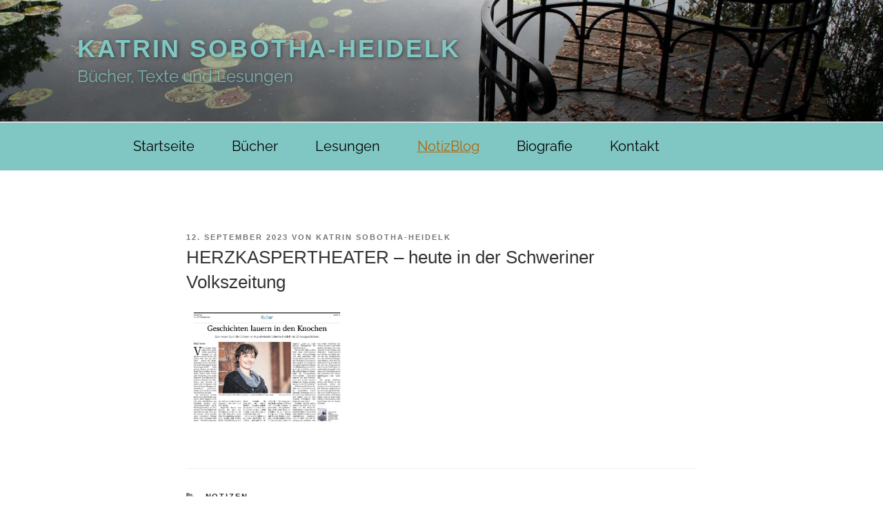

--- FILE ---
content_type: text/css
request_url: https://sobothaheidelk.de/wp-content/plugins/text-slider/includes/font-awesome/css/font-awesome-ie7.min.css?ver=1.0.0
body_size: 2785
content:
.icon-large{font-size:1.3333333333333333em;margin-top:-4px;padding-top:3px;margin-bottom:-4px;padding-bottom:3px;vertical-align:middle;}
.nav [class^="icon-"],.nav [class*=" icon-"]{vertical-align:inherit;margin-top:-4px;padding-top:3px;margin-bottom:-4px;padding-bottom:3px;}.nav [class^="icon-"].icon-large,.nav [class*=" icon-"].icon-large{vertical-align:-25%;}
.nav-pills [class^="icon-"].icon-large,.nav-tabs [class^="icon-"].icon-large,.nav-pills [class*=" icon-"].icon-large,.nav-tabs [class*=" icon-"].icon-large{line-height:.75em;margin-top:-7px;padding-top:5px;margin-bottom:-5px;padding-bottom:4px;}
.btn [class^="icon-"].pull-left,.btn [class*=" icon-"].pull-left,.btn [class^="icon-"].pull-right,.btn [class*=" icon-"].pull-right{vertical-align:inherit;}
.btn [class^="icon-"].icon-large,.btn [class*=" icon-"].icon-large{margin-top:-0.5em;}
a [class^="icon-"],a [class*=" icon-"]{cursor:pointer;}
.icon-glass{*zoom:expression( this.runtimeStyle['zoom'] = '1', this.innerHTML = '&#xf000;');}
.icon-music{*zoom:expression( this.runtimeStyle['zoom'] = '1', this.innerHTML = '&#xf001;');}
.icon-search{*zoom:expression( this.runtimeStyle['zoom'] = '1', this.innerHTML = '&#xf002;');}
.icon-envelope-alt{*zoom:expression( this.runtimeStyle['zoom'] = '1', this.innerHTML = '&#xf003;');}
.icon-heart{*zoom:expression( this.runtimeStyle['zoom'] = '1', this.innerHTML = '&#xf004;');}
.icon-star{*zoom:expression( this.runtimeStyle['zoom'] = '1', this.innerHTML = '&#xf005;');}
.icon-star-empty{*zoom:expression( this.runtimeStyle['zoom'] = '1', this.innerHTML = '&#xf006;');}
.icon-user{*zoom:expression( this.runtimeStyle['zoom'] = '1', this.innerHTML = '&#xf007;');}
.icon-film{*zoom:expression( this.runtimeStyle['zoom'] = '1', this.innerHTML = '&#xf008;');}
.icon-th-large{*zoom:expression( this.runtimeStyle['zoom'] = '1', this.innerHTML = '&#xf009;');}
.icon-th{*zoom:expression( this.runtimeStyle['zoom'] = '1', this.innerHTML = '&#xf00a;');}
.icon-th-list{*zoom:expression( this.runtimeStyle['zoom'] = '1', this.innerHTML = '&#xf00b;');}
.icon-ok{*zoom:expression( this.runtimeStyle['zoom'] = '1', this.innerHTML = '&#xf00c;');}
.icon-remove{*zoom:expression( this.runtimeStyle['zoom'] = '1', this.innerHTML = '&#xf00d;');}
.icon-zoom-in{*zoom:expression( this.runtimeStyle['zoom'] = '1', this.innerHTML = '&#xf00e;');}
.icon-zoom-out{*zoom:expression( this.runtimeStyle['zoom'] = '1', this.innerHTML = '&#xf010;');}
.icon-off{*zoom:expression( this.runtimeStyle['zoom'] = '1', this.innerHTML = '&#xf011;');}
.icon-power-off{*zoom:expression( this.runtimeStyle['zoom'] = '1', this.innerHTML = '&#xf011;');}
.icon-signal{*zoom:expression( this.runtimeStyle['zoom'] = '1', this.innerHTML = '&#xf012;');}
.icon-cog{*zoom:expression( this.runtimeStyle['zoom'] = '1', this.innerHTML = '&#xf013;');}
.icon-gear{*zoom:expression( this.runtimeStyle['zoom'] = '1', this.innerHTML = '&#xf013;');}
.icon-trash{*zoom:expression( this.runtimeStyle['zoom'] = '1', this.innerHTML = '&#xf014;');}
.icon-home{*zoom:expression( this.runtimeStyle['zoom'] = '1', this.innerHTML = '&#xf015;');}
.icon-file-alt{*zoom:expression( this.runtimeStyle['zoom'] = '1', this.innerHTML = '&#xf016;');}
.icon-time{*zoom:expression( this.runtimeStyle['zoom'] = '1', this.innerHTML = '&#xf017;');}
.icon-road{*zoom:expression( this.runtimeStyle['zoom'] = '1', this.innerHTML = '&#xf018;');}
.icon-download-alt{*zoom:expression( this.runtimeStyle['zoom'] = '1', this.innerHTML = '&#xf019;');}
.icon-download{*zoom:expression( this.runtimeStyle['zoom'] = '1', this.innerHTML = '&#xf01a;');}
.icon-upload{*zoom:expression( this.runtimeStyle['zoom'] = '1', this.innerHTML = '&#xf01b;');}
.icon-inbox{*zoom:expression( this.runtimeStyle['zoom'] = '1', this.innerHTML = '&#xf01c;');}
.icon-play-circle{*zoom:expression( this.runtimeStyle['zoom'] = '1', this.innerHTML = '&#xf01d;');}
.icon-repeat{*zoom:expression( this.runtimeStyle['zoom'] = '1', this.innerHTML = '&#xf01e;');}
.icon-rotate-right{*zoom:expression( this.runtimeStyle['zoom'] = '1', this.innerHTML = '&#xf01e;');}
.icon-refresh{*zoom:expression( this.runtimeStyle['zoom'] = '1', this.innerHTML = '&#xf021;');}
.icon-list-alt{*zoom:expression( this.runtimeStyle['zoom'] = '1', this.innerHTML = '&#xf022;');}
.icon-lock{*zoom:expression( this.runtimeStyle['zoom'] = '1', this.innerHTML = '&#xf023;');}
.icon-flag{*zoom:expression( this.runtimeStyle['zoom'] = '1', this.innerHTML = '&#xf024;');}
.icon-headphones{*zoom:expression( this.runtimeStyle['zoom'] = '1', this.innerHTML = '&#xf025;');}
.icon-volume-off{*zoom:expression( this.runtimeStyle['zoom'] = '1', this.innerHTML = '&#xf026;');}
.icon-volume-down{*zoom:expression( this.runtimeStyle['zoom'] = '1', this.innerHTML = '&#xf027;');}
.icon-volume-up{*zoom:expression( this.runtimeStyle['zoom'] = '1', this.innerHTML = '&#xf028;');}
.icon-qrcode{*zoom:expression( this.runtimeStyle['zoom'] = '1', this.innerHTML = '&#xf029;');}
.icon-barcode{*zoom:expression( this.runtimeStyle['zoom'] = '1', this.innerHTML = '&#xf02a;');}
.icon-tag{*zoom:expression( this.runtimeStyle['zoom'] = '1', this.innerHTML = '&#xf02b;');}
.icon-tags{*zoom:expression( this.runtimeStyle['zoom'] = '1', this.innerHTML = '&#xf02c;');}
.icon-book{*zoom:expression( this.runtimeStyle['zoom'] = '1', this.innerHTML = '&#xf02d;');}
.icon-bookmark{*zoom:expression( this.runtimeStyle['zoom'] = '1', this.innerHTML = '&#xf02e;');}
.icon-print{*zoom:expression( this.runtimeStyle['zoom'] = '1', this.innerHTML = '&#xf02f;');}
.icon-camera{*zoom:expression( this.runtimeStyle['zoom'] = '1', this.innerHTML = '&#xf030;');}
.icon-font{*zoom:expression( this.runtimeStyle['zoom'] = '1', this.innerHTML = '&#xf031;');}
.icon-bold{*zoom:expression( this.runtimeStyle['zoom'] = '1', this.innerHTML = '&#xf032;');}
.icon-italic{*zoom:expression( this.runtimeStyle['zoom'] = '1', this.innerHTML = '&#xf033;');}
.icon-text-height{*zoom:expression( this.runtimeStyle['zoom'] = '1', this.innerHTML = '&#xf034;');}
.icon-text-width{*zoom:expression( this.runtimeStyle['zoom'] = '1', this.innerHTML = '&#xf035;');}
.icon-align-left{*zoom:expression( this.runtimeStyle['zoom'] = '1', this.innerHTML = '&#xf036;');}
.icon-align-center{*zoom:expression( this.runtimeStyle['zoom'] = '1', this.innerHTML = '&#xf037;');}
.icon-align-right{*zoom:expression( this.runtimeStyle['zoom'] = '1', this.innerHTML = '&#xf038;');}
.icon-align-justify{*zoom:expression( this.runtimeStyle['zoom'] = '1', this.innerHTML = '&#xf039;');}
.icon-list{*zoom:expression( this.runtimeStyle['zoom'] = '1', this.innerHTML = '&#xf03a;');}
.icon-indent-left{*zoom:expression( this.runtimeStyle['zoom'] = '1', this.innerHTML = '&#xf03b;');}
.icon-indent-right{*zoom:expression( this.runtimeStyle['zoom'] = '1', this.innerHTML = '&#xf03c;');}
.icon-facetime-video{*zoom:expression( this.runtimeStyle['zoom'] = '1', this.innerHTML = '&#xf03d;');}
.icon-picture{*zoom:expression( this.runtimeStyle['zoom'] = '1', this.innerHTML = '&#xf03e;');}
.icon-pencil{*zoom:expression( this.runtimeStyle['zoom'] = '1', this.innerHTML = '&#xf040;');}
.icon-map-marker{*zoom:expression( this.runtimeStyle['zoom'] = '1', this.innerHTML = '&#xf041;');}
.icon-adjust{*zoom:expression( this.runtimeStyle['zoom'] = '1', this.innerHTML = '&#xf042;');}
.icon-tint{*zoom:expression( this.runtimeStyle['zoom'] = '1', this.innerHTML = '&#xf043;');}
.icon-edit{*zoom:expression( this.runtimeStyle['zoom'] = '1', this.innerHTML = '&#xf044;');}
.icon-share{*zoom:expression( this.runtimeStyle['zoom'] = '1', this.innerHTML = '&#xf045;');}
.icon-check{*zoom:expression( this.runtimeStyle['zoom'] = '1', this.innerHTML = '&#xf046;');}
.icon-move{*zoom:expression( this.runtimeStyle['zoom'] = '1', this.innerHTML = '&#xf047;');}
.icon-step-backward{*zoom:expression( this.runtimeStyle['zoom'] = '1', this.innerHTML = '&#xf048;');}
.icon-fast-backward{*zoom:expression( this.runtimeStyle['zoom'] = '1', this.innerHTML = '&#xf049;');}
.icon-backward{*zoom:expression( this.runtimeStyle['zoom'] = '1', this.innerHTML = '&#xf04a;');}
.icon-play{*zoom:expression( this.runtimeStyle['zoom'] = '1', this.innerHTML = '&#xf04b;');}
.icon-pause{*zoom:expression( this.runtimeStyle['zoom'] = '1', this.innerHTML = '&#xf04c;');}
.icon-stop{*zoom:expression( this.runtimeStyle['zoom'] = '1', this.innerHTML = '&#xf04d;');}
.icon-forward{*zoom:expression( this.runtimeStyle['zoom'] = '1', this.innerHTML = '&#xf04e;');}
.icon-fast-forward{*zoom:expression( this.runtimeStyle['zoom'] = '1', this.innerHTML = '&#xf050;');}
.icon-step-forward{*zoom:expression( this.runtimeStyle['zoom'] = '1', this.innerHTML = '&#xf051;');}
.icon-eject{*zoom:expression( this.runtimeStyle['zoom'] = '1', this.innerHTML = '&#xf052;');}
.icon-chevron-left{*zoom:expression( this.runtimeStyle['zoom'] = '1', this.innerHTML = '&#xf053;');}
.icon-chevron-right{*zoom:expression( this.runtimeStyle['zoom'] = '1', this.innerHTML = '&#xf054;');}
.icon-plus-sign{*zoom:expression( this.runtimeStyle['zoom'] = '1', this.innerHTML = '&#xf055;');}
.icon-minus-sign{*zoom:expression( this.runtimeStyle['zoom'] = '1', this.innerHTML = '&#xf056;');}
.icon-remove-sign{*zoom:expression( this.runtimeStyle['zoom'] = '1', this.innerHTML = '&#xf057;');}
.icon-ok-sign{*zoom:expression( this.runtimeStyle['zoom'] = '1', this.innerHTML = '&#xf058;');}
.icon-question-sign{*zoom:expression( this.runtimeStyle['zoom'] = '1', this.innerHTML = '&#xf059;');}
.icon-info-sign{*zoom:expression( this.runtimeStyle['zoom'] = '1', this.innerHTML = '&#xf05a;');}
.icon-screenshot{*zoom:expression( this.runtimeStyle['zoom'] = '1', this.innerHTML = '&#xf05b;');}
.icon-remove-circle{*zoom:expression( this.runtimeStyle['zoom'] = '1', this.innerHTML = '&#xf05c;');}
.icon-ok-circle{*zoom:expression( this.runtimeStyle['zoom'] = '1', this.innerHTML = '&#xf05d;');}
.icon-ban-circle{*zoom:expression( this.runtimeStyle['zoom'] = '1', this.innerHTML = '&#xf05e;');}
.icon-arrow-left{*zoom:expression( this.runtimeStyle['zoom'] = '1', this.innerHTML = '&#xf060;');}
.icon-arrow-right{*zoom:expression( this.runtimeStyle['zoom'] = '1', this.innerHTML = '&#xf061;');}
.icon-arrow-up{*zoom:expression( this.runtimeStyle['zoom'] = '1', this.innerHTML = '&#xf062;');}
.icon-arrow-down{*zoom:expression( this.runtimeStyle['zoom'] = '1', this.innerHTML = '&#xf063;');}
.icon-share-alt{*zoom:expression( this.runtimeStyle['zoom'] = '1', this.innerHTML = '&#xf064;');}
.icon-mail-forward{*zoom:expression( this.runtimeStyle['zoom'] = '1', this.innerHTML = '&#xf064;');}
.icon-resize-full{*zoom:expression( this.runtimeStyle['zoom'] = '1', this.innerHTML = '&#xf065;');}
.icon-resize-small{*zoom:expression( this.runtimeStyle['zoom'] = '1', this.innerHTML = '&#xf066;');}
.icon-plus{*zoom:expression( this.runtimeStyle['zoom'] = '1', this.innerHTML = '&#xf067;');}
.icon-minus{*zoom:expression( this.runtimeStyle['zoom'] = '1', this.innerHTML = '&#xf068;');}
.icon-asterisk{*zoom:expression( this.runtimeStyle['zoom'] = '1', this.innerHTML = '&#xf069;');}
.icon-exclamation-sign{*zoom:expression( this.runtimeStyle['zoom'] = '1', this.innerHTML = '&#xf06a;');}
.icon-gift{*zoom:expression( this.runtimeStyle['zoom'] = '1', this.innerHTML = '&#xf06b;');}
.icon-leaf{*zoom:expression( this.runtimeStyle['zoom'] = '1', this.innerHTML = '&#xf06c;');}
.icon-fire{*zoom:expression( this.runtimeStyle['zoom'] = '1', this.innerHTML = '&#xf06d;');}
.icon-eye-open{*zoom:expression( this.runtimeStyle['zoom'] = '1', this.innerHTML = '&#xf06e;');}
.icon-eye-close{*zoom:expression( this.runtimeStyle['zoom'] = '1', this.innerHTML = '&#xf070;');}
.icon-warning-sign{*zoom:expression( this.runtimeStyle['zoom'] = '1', this.innerHTML = '&#xf071;');}
.icon-plane{*zoom:expression( this.runtimeStyle['zoom'] = '1', this.innerHTML = '&#xf072;');}
.icon-calendar{*zoom:expression( this.runtimeStyle['zoom'] = '1', this.innerHTML = '&#xf073;');}
.icon-random{*zoom:expression( this.runtimeStyle['zoom'] = '1', this.innerHTML = '&#xf074;');}
.icon-comment{*zoom:expression( this.runtimeStyle['zoom'] = '1', this.innerHTML = '&#xf075;');}
.icon-magnet{*zoom:expression( this.runtimeStyle['zoom'] = '1', this.innerHTML = '&#xf076;');}
.icon-chevron-up{*zoom:expression( this.runtimeStyle['zoom'] = '1', this.innerHTML = '&#xf077;');}
.icon-chevron-down{*zoom:expression( this.runtimeStyle['zoom'] = '1', this.innerHTML = '&#xf078;');}
.icon-retweet{*zoom:expression( this.runtimeStyle['zoom'] = '1', this.innerHTML = '&#xf079;');}
.icon-shopping-cart{*zoom:expression( this.runtimeStyle['zoom'] = '1', this.innerHTML = '&#xf07a;');}
.icon-folder-close{*zoom:expression( this.runtimeStyle['zoom'] = '1', this.innerHTML = '&#xf07b;');}
.icon-folder-open{*zoom:expression( this.runtimeStyle['zoom'] = '1', this.innerHTML = '&#xf07c;');}
.icon-resize-vertical{*zoom:expression( this.runtimeStyle['zoom'] = '1', this.innerHTML = '&#xf07d;');}
.icon-resize-horizontal{*zoom:expression( this.runtimeStyle['zoom'] = '1', this.innerHTML = '&#xf07e;');}
.icon-bar-chart{*zoom:expression( this.runtimeStyle['zoom'] = '1', this.innerHTML = '&#xf080;');}
.icon-twitter-sign{*zoom:expression( this.runtimeStyle['zoom'] = '1', this.innerHTML = '&#xf081;');}
.icon-facebook-sign{*zoom:expression( this.runtimeStyle['zoom'] = '1', this.innerHTML = '&#xf082;');}
.icon-camera-retro{*zoom:expression( this.runtimeStyle['zoom'] = '1', this.innerHTML = '&#xf083;');}
.icon-key{*zoom:expression( this.runtimeStyle['zoom'] = '1', this.innerHTML = '&#xf084;');}
.icon-cogs{*zoom:expression( this.runtimeStyle['zoom'] = '1', this.innerHTML = '&#xf085;');}
.icon-gears{*zoom:expression( this.runtimeStyle['zoom'] = '1', this.innerHTML = '&#xf085;');}
.icon-comments{*zoom:expression( this.runtimeStyle['zoom'] = '1', this.innerHTML = '&#xf086;');}
.icon-thumbs-up-alt{*zoom:expression( this.runtimeStyle['zoom'] = '1', this.innerHTML = '&#xf087;');}
.icon-thumbs-down-alt{*zoom:expression( this.runtimeStyle['zoom'] = '1', this.innerHTML = '&#xf088;');}
.icon-star-half{*zoom:expression( this.runtimeStyle['zoom'] = '1', this.innerHTML = '&#xf089;');}
.icon-heart-empty{*zoom:expression( this.runtimeStyle['zoom'] = '1', this.innerHTML = '&#xf08a;');}
.icon-signout{*zoom:expression( this.runtimeStyle['zoom'] = '1', this.innerHTML = '&#xf08b;');}
.icon-linkedin-sign{*zoom:expression( this.runtimeStyle['zoom'] = '1', this.innerHTML = '&#xf08c;');}
.icon-pushpin{*zoom:expression( this.runtimeStyle['zoom'] = '1', this.innerHTML = '&#xf08d;');}
.icon-external-link{*zoom:expression( this.runtimeStyle['zoom'] = '1', this.innerHTML = '&#xf08e;');}
.icon-signin{*zoom:expression( this.runtimeStyle['zoom'] = '1', this.innerHTML = '&#xf090;');}
.icon-trophy{*zoom:expression( this.runtimeStyle['zoom'] = '1', this.innerHTML = '&#xf091;');}
.icon-github-sign{*zoom:expression( this.runtimeStyle['zoom'] = '1', this.innerHTML = '&#xf092;');}
.icon-upload-alt{*zoom:expression( this.runtimeStyle['zoom'] = '1', this.innerHTML = '&#xf093;');}
.icon-lemon{*zoom:expression( this.runtimeStyle['zoom'] = '1', this.innerHTML = '&#xf094;');}
.icon-phone{*zoom:expression( this.runtimeStyle['zoom'] = '1', this.innerHTML = '&#xf095;');}
.icon-check-empty{*zoom:expression( this.runtimeStyle['zoom'] = '1', this.innerHTML = '&#xf096;');}
.icon-unchecked{*zoom:expression( this.runtimeStyle['zoom'] = '1', this.innerHTML = '&#xf096;');}
.icon-bookmark-empty{*zoom:expression( this.runtimeStyle['zoom'] = '1', this.innerHTML = '&#xf097;');}
.icon-phone-sign{*zoom:expression( this.runtimeStyle['zoom'] = '1', this.innerHTML = '&#xf098;');}
.icon-twitter{*zoom:expression( this.runtimeStyle['zoom'] = '1', this.innerHTML = '&#xf099;');}
.icon-facebook{*zoom:expression( this.runtimeStyle['zoom'] = '1', this.innerHTML = '&#xf09a;');}
.icon-github{*zoom:expression( this.runtimeStyle['zoom'] = '1', this.innerHTML = '&#xf09b;');}
.icon-unlock{*zoom:expression( this.runtimeStyle['zoom'] = '1', this.innerHTML = '&#xf09c;');}
.icon-credit-card{*zoom:expression( this.runtimeStyle['zoom'] = '1', this.innerHTML = '&#xf09d;');}
.icon-rss{*zoom:expression( this.runtimeStyle['zoom'] = '1', this.innerHTML = '&#xf09e;');}
.icon-hdd{*zoom:expression( this.runtimeStyle['zoom'] = '1', this.innerHTML = '&#xf0a0;');}
.icon-bullhorn{*zoom:expression( this.runtimeStyle['zoom'] = '1', this.innerHTML = '&#xf0a1;');}
.icon-bell{*zoom:expression( this.runtimeStyle['zoom'] = '1', this.innerHTML = '&#xf0a2;');}
.icon-certificate{*zoom:expression( this.runtimeStyle['zoom'] = '1', this.innerHTML = '&#xf0a3;');}
.icon-hand-right{*zoom:expression( this.runtimeStyle['zoom'] = '1', this.innerHTML = '&#xf0a4;');}
.icon-hand-left{*zoom:expression( this.runtimeStyle['zoom'] = '1', this.innerHTML = '&#xf0a5;');}
.icon-hand-up{*zoom:expression( this.runtimeStyle['zoom'] = '1', this.innerHTML = '&#xf0a6;');}
.icon-hand-down{*zoom:expression( this.runtimeStyle['zoom'] = '1', this.innerHTML = '&#xf0a7;');}
.icon-circle-arrow-left{*zoom:expression( this.runtimeStyle['zoom'] = '1', this.innerHTML = '&#xf0a8;');}
.icon-circle-arrow-right{*zoom:expression( this.runtimeStyle['zoom'] = '1', this.innerHTML = '&#xf0a9;');}
.icon-circle-arrow-up{*zoom:expression( this.runtimeStyle['zoom'] = '1', this.innerHTML = '&#xf0aa;');}
.icon-circle-arrow-down{*zoom:expression( this.runtimeStyle['zoom'] = '1', this.innerHTML = '&#xf0ab;');}
.icon-globe{*zoom:expression( this.runtimeStyle['zoom'] = '1', this.innerHTML = '&#xf0ac;');}
.icon-wrench{*zoom:expression( this.runtimeStyle['zoom'] = '1', this.innerHTML = '&#xf0ad;');}
.icon-tasks{*zoom:expression( this.runtimeStyle['zoom'] = '1', this.innerHTML = '&#xf0ae;');}
.icon-filter{*zoom:expression( this.runtimeStyle['zoom'] = '1', this.innerHTML = '&#xf0b0;');}
.icon-briefcase{*zoom:expression( this.runtimeStyle['zoom'] = '1', this.innerHTML = '&#xf0b1;');}
.icon-fullscreen{*zoom:expression( this.runtimeStyle['zoom'] = '1', this.innerHTML = '&#xf0b2;');}
.icon-group{*zoom:expression( this.runtimeStyle['zoom'] = '1', this.innerHTML = '&#xf0c0;');}
.icon-link{*zoom:expression( this.runtimeStyle['zoom'] = '1', this.innerHTML = '&#xf0c1;');}
.icon-cloud{*zoom:expression( this.runtimeStyle['zoom'] = '1', this.innerHTML = '&#xf0c2;');}
.icon-beaker{*zoom:expression( this.runtimeStyle['zoom'] = '1', this.innerHTML = '&#xf0c3;');}
.icon-cut{*zoom:expression( this.runtimeStyle['zoom'] = '1', this.innerHTML = '&#xf0c4;');}
.icon-copy{*zoom:expression( this.runtimeStyle['zoom'] = '1', this.innerHTML = '&#xf0c5;');}
.icon-paper-clip{*zoom:expression( this.runtimeStyle['zoom'] = '1', this.innerHTML = '&#xf0c6;');}
.icon-paperclip{*zoom:expression( this.runtimeStyle['zoom'] = '1', this.innerHTML = '&#xf0c6;');}
.icon-save{*zoom:expression( this.runtimeStyle['zoom'] = '1', this.innerHTML = '&#xf0c7;');}
.icon-sign-blank{*zoom:expression( this.runtimeStyle['zoom'] = '1', this.innerHTML = '&#xf0c8;');}
.icon-reorder{*zoom:expression( this.runtimeStyle['zoom'] = '1', this.innerHTML = '&#xf0c9;');}
.icon-list-ul{*zoom:expression( this.runtimeStyle['zoom'] = '1', this.innerHTML = '&#xf0ca;');}
.icon-list-ol{*zoom:expression( this.runtimeStyle['zoom'] = '1', this.innerHTML = '&#xf0cb;');}
.icon-strikethrough{*zoom:expression( this.runtimeStyle['zoom'] = '1', this.innerHTML = '&#xf0cc;');}
.icon-underline{*zoom:expression( this.runtimeStyle['zoom'] = '1', this.innerHTML = '&#xf0cd;');}
.icon-table{*zoom:expression( this.runtimeStyle['zoom'] = '1', this.innerHTML = '&#xf0ce;');}
.icon-magic{*zoom:expression( this.runtimeStyle['zoom'] = '1', this.innerHTML = '&#xf0d0;');}
.icon-truck{*zoom:expression( this.runtimeStyle['zoom'] = '1', this.innerHTML = '&#xf0d1;');}
.icon-pinterest{*zoom:expression( this.runtimeStyle['zoom'] = '1', this.innerHTML = '&#xf0d2;');}
.icon-pinterest-sign{*zoom:expression( this.runtimeStyle['zoom'] = '1', this.innerHTML = '&#xf0d3;');}
.icon-google-plus-sign{*zoom:expression( this.runtimeStyle['zoom'] = '1', this.innerHTML = '&#xf0d4;');}
.icon-google-plus{*zoom:expression( this.runtimeStyle['zoom'] = '1', this.innerHTML = '&#xf0d5;');}
.icon-money{*zoom:expression( this.runtimeStyle['zoom'] = '1', this.innerHTML = '&#xf0d6;');}
.icon-caret-down{*zoom:expression( this.runtimeStyle['zoom'] = '1', this.innerHTML = '&#xf0d7;');}
.icon-caret-up{*zoom:expression( this.runtimeStyle['zoom'] = '1', this.innerHTML = '&#xf0d8;');}
.icon-caret-left{*zoom:expression( this.runtimeStyle['zoom'] = '1', this.innerHTML = '&#xf0d9;');}
.icon-caret-right{*zoom:expression( this.runtimeStyle['zoom'] = '1', this.innerHTML = '&#xf0da;');}
.icon-columns{*zoom:expression( this.runtimeStyle['zoom'] = '1', this.innerHTML = '&#xf0db;');}
.icon-sort{*zoom:expression( this.runtimeStyle['zoom'] = '1', this.innerHTML = '&#xf0dc;');}
.icon-sort-down{*zoom:expression( this.runtimeStyle['zoom'] = '1', this.innerHTML = '&#xf0dd;');}
.icon-sort-up{*zoom:expression( this.runtimeStyle['zoom'] = '1', this.innerHTML = '&#xf0de;');}
.icon-envelope{*zoom:expression( this.runtimeStyle['zoom'] = '1', this.innerHTML = '&#xf0e0;');}
.icon-linkedin{*zoom:expression( this.runtimeStyle['zoom'] = '1', this.innerHTML = '&#xf0e1;');}
.icon-undo{*zoom:expression( this.runtimeStyle['zoom'] = '1', this.innerHTML = '&#xf0e2;');}
.icon-rotate-left{*zoom:expression( this.runtimeStyle['zoom'] = '1', this.innerHTML = '&#xf0e2;');}
.icon-legal{*zoom:expression( this.runtimeStyle['zoom'] = '1', this.innerHTML = '&#xf0e3;');}
.icon-dashboard{*zoom:expression( this.runtimeStyle['zoom'] = '1', this.innerHTML = '&#xf0e4;');}
.icon-comment-alt{*zoom:expression( this.runtimeStyle['zoom'] = '1', this.innerHTML = '&#xf0e5;');}
.icon-comments-alt{*zoom:expression( this.runtimeStyle['zoom'] = '1', this.innerHTML = '&#xf0e6;');}
.icon-bolt{*zoom:expression( this.runtimeStyle['zoom'] = '1', this.innerHTML = '&#xf0e7;');}
.icon-sitemap{*zoom:expression( this.runtimeStyle['zoom'] = '1', this.innerHTML = '&#xf0e8;');}
.icon-umbrella{*zoom:expression( this.runtimeStyle['zoom'] = '1', this.innerHTML = '&#xf0e9;');}
.icon-paste{*zoom:expression( this.runtimeStyle['zoom'] = '1', this.innerHTML = '&#xf0ea;');}
.icon-lightbulb{*zoom:expression( this.runtimeStyle['zoom'] = '1', this.innerHTML = '&#xf0eb;');}
.icon-exchange{*zoom:expression( this.runtimeStyle['zoom'] = '1', this.innerHTML = '&#xf0ec;');}
.icon-cloud-download{*zoom:expression( this.runtimeStyle['zoom'] = '1', this.innerHTML = '&#xf0ed;');}
.icon-cloud-upload{*zoom:expression( this.runtimeStyle['zoom'] = '1', this.innerHTML = '&#xf0ee;');}
.icon-user-md{*zoom:expression( this.runtimeStyle['zoom'] = '1', this.innerHTML = '&#xf0f0;');}
.icon-stethoscope{*zoom:expression( this.runtimeStyle['zoom'] = '1', this.innerHTML = '&#xf0f1;');}
.icon-suitcase{*zoom:expression( this.runtimeStyle['zoom'] = '1', this.innerHTML = '&#xf0f2;');}
.icon-bell-alt{*zoom:expression( this.runtimeStyle['zoom'] = '1', this.innerHTML = '&#xf0f3;');}
.icon-coffee{*zoom:expression( this.runtimeStyle['zoom'] = '1', this.innerHTML = '&#xf0f4;');}
.icon-food{*zoom:expression( this.runtimeStyle['zoom'] = '1', this.innerHTML = '&#xf0f5;');}
.icon-file-text-alt{*zoom:expression( this.runtimeStyle['zoom'] = '1', this.innerHTML = '&#xf0f6;');}
.icon-building{*zoom:expression( this.runtimeStyle['zoom'] = '1', this.innerHTML = '&#xf0f7;');}
.icon-hospital{*zoom:expression( this.runtimeStyle['zoom'] = '1', this.innerHTML = '&#xf0f8;');}
.icon-ambulance{*zoom:expression( this.runtimeStyle['zoom'] = '1', this.innerHTML = '&#xf0f9;');}
.icon-medkit{*zoom:expression( this.runtimeStyle['zoom'] = '1', this.innerHTML = '&#xf0fa;');}
.icon-fighter-jet{*zoom:expression( this.runtimeStyle['zoom'] = '1', this.innerHTML = '&#xf0fb;');}
.icon-beer{*zoom:expression( this.runtimeStyle['zoom'] = '1', this.innerHTML = '&#xf0fc;');}
.icon-h-sign{*zoom:expression( this.runtimeStyle['zoom'] = '1', this.innerHTML = '&#xf0fd;');}
.icon-plus-sign-alt{*zoom:expression( this.runtimeStyle['zoom'] = '1', this.innerHTML = '&#xf0fe;');}
.icon-double-angle-left{*zoom:expression( this.runtimeStyle['zoom'] = '1', this.innerHTML = '&#xf100;');}
.icon-double-angle-right{*zoom:expression( this.runtimeStyle['zoom'] = '1', this.innerHTML = '&#xf101;');}
.icon-double-angle-up{*zoom:expression( this.runtimeStyle['zoom'] = '1', this.innerHTML = '&#xf102;');}
.icon-double-angle-down{*zoom:expression( this.runtimeStyle['zoom'] = '1', this.innerHTML = '&#xf103;');}
.icon-angle-left{*zoom:expression( this.runtimeStyle['zoom'] = '1', this.innerHTML = '&#xf104;');}
.icon-angle-right{*zoom:expression( this.runtimeStyle['zoom'] = '1', this.innerHTML = '&#xf105;');}
.icon-angle-up{*zoom:expression( this.runtimeStyle['zoom'] = '1', this.innerHTML = '&#xf106;');}
.icon-angle-down{*zoom:expression( this.runtimeStyle['zoom'] = '1', this.innerHTML = '&#xf107;');}
.icon-desktop{*zoom:expression( this.runtimeStyle['zoom'] = '1', this.innerHTML = '&#xf108;');}
.icon-laptop{*zoom:expression( this.runtimeStyle['zoom'] = '1', this.innerHTML = '&#xf109;');}
.icon-tablet{*zoom:expression( this.runtimeStyle['zoom'] = '1', this.innerHTML = '&#xf10a;');}
.icon-mobile-phone{*zoom:expression( this.runtimeStyle['zoom'] = '1', this.innerHTML = '&#xf10b;');}
.icon-circle-blank{*zoom:expression( this.runtimeStyle['zoom'] = '1', this.innerHTML = '&#xf10c;');}
.icon-quote-left{*zoom:expression( this.runtimeStyle['zoom'] = '1', this.innerHTML = '&#xf10d;');}
.icon-quote-right{*zoom:expression( this.runtimeStyle['zoom'] = '1', this.innerHTML = '&#xf10e;');}
.icon-spinner{*zoom:expression( this.runtimeStyle['zoom'] = '1', this.innerHTML = '&#xf110;');}
.icon-circle{*zoom:expression( this.runtimeStyle['zoom'] = '1', this.innerHTML = '&#xf111;');}
.icon-reply{*zoom:expression( this.runtimeStyle['zoom'] = '1', this.innerHTML = '&#xf112;');}
.icon-mail-reply{*zoom:expression( this.runtimeStyle['zoom'] = '1', this.innerHTML = '&#xf112;');}
.icon-github-alt{*zoom:expression( this.runtimeStyle['zoom'] = '1', this.innerHTML = '&#xf113;');}
.icon-folder-close-alt{*zoom:expression( this.runtimeStyle['zoom'] = '1', this.innerHTML = '&#xf114;');}
.icon-folder-open-alt{*zoom:expression( this.runtimeStyle['zoom'] = '1', this.innerHTML = '&#xf115;');}
.icon-expand-alt{*zoom:expression( this.runtimeStyle['zoom'] = '1', this.innerHTML = '&#xf116;');}
.icon-collapse-alt{*zoom:expression( this.runtimeStyle['zoom'] = '1', this.innerHTML = '&#xf117;');}
.icon-smile{*zoom:expression( this.runtimeStyle['zoom'] = '1', this.innerHTML = '&#xf118;');}
.icon-frown{*zoom:expression( this.runtimeStyle['zoom'] = '1', this.innerHTML = '&#xf119;');}
.icon-meh{*zoom:expression( this.runtimeStyle['zoom'] = '1', this.innerHTML = '&#xf11a;');}
.icon-gamepad{*zoom:expression( this.runtimeStyle['zoom'] = '1', this.innerHTML = '&#xf11b;');}
.icon-keyboard{*zoom:expression( this.runtimeStyle['zoom'] = '1', this.innerHTML = '&#xf11c;');}
.icon-flag-alt{*zoom:expression( this.runtimeStyle['zoom'] = '1', this.innerHTML = '&#xf11d;');}
.icon-flag-checkered{*zoom:expression( this.runtimeStyle['zoom'] = '1', this.innerHTML = '&#xf11e;');}
.icon-terminal{*zoom:expression( this.runtimeStyle['zoom'] = '1', this.innerHTML = '&#xf120;');}
.icon-code{*zoom:expression( this.runtimeStyle['zoom'] = '1', this.innerHTML = '&#xf121;');}
.icon-reply-all{*zoom:expression( this.runtimeStyle['zoom'] = '1', this.innerHTML = '&#xf122;');}
.icon-mail-reply-all{*zoom:expression( this.runtimeStyle['zoom'] = '1', this.innerHTML = '&#xf122;');}
.icon-star-half-empty{*zoom:expression( this.runtimeStyle['zoom'] = '1', this.innerHTML = '&#xf123;');}
.icon-star-half-full{*zoom:expression( this.runtimeStyle['zoom'] = '1', this.innerHTML = '&#xf123;');}
.icon-location-arrow{*zoom:expression( this.runtimeStyle['zoom'] = '1', this.innerHTML = '&#xf124;');}
.icon-crop{*zoom:expression( this.runtimeStyle['zoom'] = '1', this.innerHTML = '&#xf125;');}
.icon-code-fork{*zoom:expression( this.runtimeStyle['zoom'] = '1', this.innerHTML = '&#xf126;');}
.icon-unlink{*zoom:expression( this.runtimeStyle['zoom'] = '1', this.innerHTML = '&#xf127;');}
.icon-question{*zoom:expression( this.runtimeStyle['zoom'] = '1', this.innerHTML = '&#xf128;');}
.icon-info{*zoom:expression( this.runtimeStyle['zoom'] = '1', this.innerHTML = '&#xf129;');}
.icon-exclamation{*zoom:expression( this.runtimeStyle['zoom'] = '1', this.innerHTML = '&#xf12a;');}
.icon-superscript{*zoom:expression( this.runtimeStyle['zoom'] = '1', this.innerHTML = '&#xf12b;');}
.icon-subscript{*zoom:expression( this.runtimeStyle['zoom'] = '1', this.innerHTML = '&#xf12c;');}
.icon-eraser{*zoom:expression( this.runtimeStyle['zoom'] = '1', this.innerHTML = '&#xf12d;');}
.icon-puzzle-piece{*zoom:expression( this.runtimeStyle['zoom'] = '1', this.innerHTML = '&#xf12e;');}
.icon-microphone{*zoom:expression( this.runtimeStyle['zoom'] = '1', this.innerHTML = '&#xf130;');}
.icon-microphone-off{*zoom:expression( this.runtimeStyle['zoom'] = '1', this.innerHTML = '&#xf131;');}
.icon-shield{*zoom:expression( this.runtimeStyle['zoom'] = '1', this.innerHTML = '&#xf132;');}
.icon-calendar-empty{*zoom:expression( this.runtimeStyle['zoom'] = '1', this.innerHTML = '&#xf133;');}
.icon-fire-extinguisher{*zoom:expression( this.runtimeStyle['zoom'] = '1', this.innerHTML = '&#xf134;');}
.icon-rocket{*zoom:expression( this.runtimeStyle['zoom'] = '1', this.innerHTML = '&#xf135;');}
.icon-maxcdn{*zoom:expression( this.runtimeStyle['zoom'] = '1', this.innerHTML = '&#xf136;');}
.icon-chevron-sign-left{*zoom:expression( this.runtimeStyle['zoom'] = '1', this.innerHTML = '&#xf137;');}
.icon-chevron-sign-right{*zoom:expression( this.runtimeStyle['zoom'] = '1', this.innerHTML = '&#xf138;');}
.icon-chevron-sign-up{*zoom:expression( this.runtimeStyle['zoom'] = '1', this.innerHTML = '&#xf139;');}
.icon-chevron-sign-down{*zoom:expression( this.runtimeStyle['zoom'] = '1', this.innerHTML = '&#xf13a;');}
.icon-html5{*zoom:expression( this.runtimeStyle['zoom'] = '1', this.innerHTML = '&#xf13b;');}
.icon-css3{*zoom:expression( this.runtimeStyle['zoom'] = '1', this.innerHTML = '&#xf13c;');}
.icon-anchor{*zoom:expression( this.runtimeStyle['zoom'] = '1', this.innerHTML = '&#xf13d;');}
.icon-unlock-alt{*zoom:expression( this.runtimeStyle['zoom'] = '1', this.innerHTML = '&#xf13e;');}
.icon-bullseye{*zoom:expression( this.runtimeStyle['zoom'] = '1', this.innerHTML = '&#xf140;');}
.icon-ellipsis-horizontal{*zoom:expression( this.runtimeStyle['zoom'] = '1', this.innerHTML = '&#xf141;');}
.icon-ellipsis-vertical{*zoom:expression( this.runtimeStyle['zoom'] = '1', this.innerHTML = '&#xf142;');}
.icon-rss-sign{*zoom:expression( this.runtimeStyle['zoom'] = '1', this.innerHTML = '&#xf143;');}
.icon-play-sign{*zoom:expression( this.runtimeStyle['zoom'] = '1', this.innerHTML = '&#xf144;');}
.icon-ticket{*zoom:expression( this.runtimeStyle['zoom'] = '1', this.innerHTML = '&#xf145;');}
.icon-minus-sign-alt{*zoom:expression( this.runtimeStyle['zoom'] = '1', this.innerHTML = '&#xf146;');}
.icon-check-minus{*zoom:expression( this.runtimeStyle['zoom'] = '1', this.innerHTML = '&#xf147;');}
.icon-level-up{*zoom:expression( this.runtimeStyle['zoom'] = '1', this.innerHTML = '&#xf148;');}
.icon-level-down{*zoom:expression( this.runtimeStyle['zoom'] = '1', this.innerHTML = '&#xf149;');}
.icon-check-sign{*zoom:expression( this.runtimeStyle['zoom'] = '1', this.innerHTML = '&#xf14a;');}
.icon-edit-sign{*zoom:expression( this.runtimeStyle['zoom'] = '1', this.innerHTML = '&#xf14b;');}
.icon-external-link-sign{*zoom:expression( this.runtimeStyle['zoom'] = '1', this.innerHTML = '&#xf14c;');}
.icon-share-sign{*zoom:expression( this.runtimeStyle['zoom'] = '1', this.innerHTML = '&#xf14d;');}
.icon-compass{*zoom:expression( this.runtimeStyle['zoom'] = '1', this.innerHTML = '&#xf14e;');}
.icon-collapse{*zoom:expression( this.runtimeStyle['zoom'] = '1', this.innerHTML = '&#xf150;');}
.icon-collapse-top{*zoom:expression( this.runtimeStyle['zoom'] = '1', this.innerHTML = '&#xf151;');}
.icon-expand{*zoom:expression( this.runtimeStyle['zoom'] = '1', this.innerHTML = '&#xf152;');}
.icon-eur{*zoom:expression( this.runtimeStyle['zoom'] = '1', this.innerHTML = '&#xf153;');}
.icon-euro{*zoom:expression( this.runtimeStyle['zoom'] = '1', this.innerHTML = '&#xf153;');}
.icon-gbp{*zoom:expression( this.runtimeStyle['zoom'] = '1', this.innerHTML = '&#xf154;');}
.icon-usd{*zoom:expression( this.runtimeStyle['zoom'] = '1', this.innerHTML = '&#xf155;');}
.icon-dollar{*zoom:expression( this.runtimeStyle['zoom'] = '1', this.innerHTML = '&#xf155;');}
.icon-inr{*zoom:expression( this.runtimeStyle['zoom'] = '1', this.innerHTML = '&#xf156;');}
.icon-rupee{*zoom:expression( this.runtimeStyle['zoom'] = '1', this.innerHTML = '&#xf156;');}
.icon-jpy{*zoom:expression( this.runtimeStyle['zoom'] = '1', this.innerHTML = '&#xf157;');}
.icon-yen{*zoom:expression( this.runtimeStyle['zoom'] = '1', this.innerHTML = '&#xf157;');}
.icon-cny{*zoom:expression( this.runtimeStyle['zoom'] = '1', this.innerHTML = '&#xf158;');}
.icon-renminbi{*zoom:expression( this.runtimeStyle['zoom'] = '1', this.innerHTML = '&#xf158;');}
.icon-krw{*zoom:expression( this.runtimeStyle['zoom'] = '1', this.innerHTML = '&#xf159;');}
.icon-won{*zoom:expression( this.runtimeStyle['zoom'] = '1', this.innerHTML = '&#xf159;');}
.icon-btc{*zoom:expression( this.runtimeStyle['zoom'] = '1', this.innerHTML = '&#xf15a;');}
.icon-bitcoin{*zoom:expression( this.runtimeStyle['zoom'] = '1', this.innerHTML = '&#xf15a;');}
.icon-file{*zoom:expression( this.runtimeStyle['zoom'] = '1', this.innerHTML = '&#xf15b;');}
.icon-file-text{*zoom:expression( this.runtimeStyle['zoom'] = '1', this.innerHTML = '&#xf15c;');}
.icon-sort-by-alphabet{*zoom:expression( this.runtimeStyle['zoom'] = '1', this.innerHTML = '&#xf15d;');}
.icon-sort-by-alphabet-alt{*zoom:expression( this.runtimeStyle['zoom'] = '1', this.innerHTML = '&#xf15e;');}
.icon-sort-by-attributes{*zoom:expression( this.runtimeStyle['zoom'] = '1', this.innerHTML = '&#xf160;');}
.icon-sort-by-attributes-alt{*zoom:expression( this.runtimeStyle['zoom'] = '1', this.innerHTML = '&#xf161;');}
.icon-sort-by-order{*zoom:expression( this.runtimeStyle['zoom'] = '1', this.innerHTML = '&#xf162;');}
.icon-sort-by-order-alt{*zoom:expression( this.runtimeStyle['zoom'] = '1', this.innerHTML = '&#xf163;');}
.icon-thumbs-up{*zoom:expression( this.runtimeStyle['zoom'] = '1', this.innerHTML = '&#xf164;');}
.icon-thumbs-down{*zoom:expression( this.runtimeStyle['zoom'] = '1', this.innerHTML = '&#xf165;');}
.icon-youtube-sign{*zoom:expression( this.runtimeStyle['zoom'] = '1', this.innerHTML = '&#xf166;');}
.icon-youtube{*zoom:expression( this.runtimeStyle['zoom'] = '1', this.innerHTML = '&#xf167;');}
.icon-xing{*zoom:expression( this.runtimeStyle['zoom'] = '1', this.innerHTML = '&#xf168;');}
.icon-xing-sign{*zoom:expression( this.runtimeStyle['zoom'] = '1', this.innerHTML = '&#xf169;');}
.icon-youtube-play{*zoom:expression( this.runtimeStyle['zoom'] = '1', this.innerHTML = '&#xf16a;');}
.icon-dropbox{*zoom:expression( this.runtimeStyle['zoom'] = '1', this.innerHTML = '&#xf16b;');}
.icon-stackexchange{*zoom:expression( this.runtimeStyle['zoom'] = '1', this.innerHTML = '&#xf16c;');}
.icon-instagram{*zoom:expression( this.runtimeStyle['zoom'] = '1', this.innerHTML = '&#xf16d;');}
.icon-flickr{*zoom:expression( this.runtimeStyle['zoom'] = '1', this.innerHTML = '&#xf16e;');}
.icon-adn{*zoom:expression( this.runtimeStyle['zoom'] = '1', this.innerHTML = '&#xf170;');}
.icon-bitbucket{*zoom:expression( this.runtimeStyle['zoom'] = '1', this.innerHTML = '&#xf171;');}
.icon-bitbucket-sign{*zoom:expression( this.runtimeStyle['zoom'] = '1', this.innerHTML = '&#xf172;');}
.icon-tumblr{*zoom:expression( this.runtimeStyle['zoom'] = '1', this.innerHTML = '&#xf173;');}
.icon-tumblr-sign{*zoom:expression( this.runtimeStyle['zoom'] = '1', this.innerHTML = '&#xf174;');}
.icon-long-arrow-down{*zoom:expression( this.runtimeStyle['zoom'] = '1', this.innerHTML = '&#xf175;');}
.icon-long-arrow-up{*zoom:expression( this.runtimeStyle['zoom'] = '1', this.innerHTML = '&#xf176;');}
.icon-long-arrow-left{*zoom:expression( this.runtimeStyle['zoom'] = '1', this.innerHTML = '&#xf177;');}
.icon-long-arrow-right{*zoom:expression( this.runtimeStyle['zoom'] = '1', this.innerHTML = '&#xf178;');}
.icon-apple{*zoom:expression( this.runtimeStyle['zoom'] = '1', this.innerHTML = '&#xf179;');}
.icon-windows{*zoom:expression( this.runtimeStyle['zoom'] = '1', this.innerHTML = '&#xf17a;');}
.icon-android{*zoom:expression( this.runtimeStyle['zoom'] = '1', this.innerHTML = '&#xf17b;');}
.icon-linux{*zoom:expression( this.runtimeStyle['zoom'] = '1', this.innerHTML = '&#xf17c;');}
.icon-dribbble{*zoom:expression( this.runtimeStyle['zoom'] = '1', this.innerHTML = '&#xf17d;');}
.icon-skype{*zoom:expression( this.runtimeStyle['zoom'] = '1', this.innerHTML = '&#xf17e;');}
.icon-foursquare{*zoom:expression( this.runtimeStyle['zoom'] = '1', this.innerHTML = '&#xf180;');}
.icon-trello{*zoom:expression( this.runtimeStyle['zoom'] = '1', this.innerHTML = '&#xf181;');}
.icon-female{*zoom:expression( this.runtimeStyle['zoom'] = '1', this.innerHTML = '&#xf182;');}
.icon-male{*zoom:expression( this.runtimeStyle['zoom'] = '1', this.innerHTML = '&#xf183;');}
.icon-gittip{*zoom:expression( this.runtimeStyle['zoom'] = '1', this.innerHTML = '&#xf184;');}
.icon-sun{*zoom:expression( this.runtimeStyle['zoom'] = '1', this.innerHTML = '&#xf185;');}
.icon-moon{*zoom:expression( this.runtimeStyle['zoom'] = '1', this.innerHTML = '&#xf186;');}
.icon-archive{*zoom:expression( this.runtimeStyle['zoom'] = '1', this.innerHTML = '&#xf187;');}
.icon-bug{*zoom:expression( this.runtimeStyle['zoom'] = '1', this.innerHTML = '&#xf188;');}
.icon-vk{*zoom:expression( this.runtimeStyle['zoom'] = '1', this.innerHTML = '&#xf189;');}
.icon-weibo{*zoom:expression( this.runtimeStyle['zoom'] = '1', this.innerHTML = '&#xf18a;');}
.icon-renren{*zoom:expression( this.runtimeStyle['zoom'] = '1', this.innerHTML = '&#xf18b;');}


--- FILE ---
content_type: text/css
request_url: https://sobothaheidelk.de/wp-content/themes/childsheidelk/style.css?ver=5.5.17
body_size: 372
content:
/* raleway-regular - latin */
@font-face {
  font-family: 'Raleway';
  font-style: normal;
  font-weight: 400;
  src: url('https://sobothaheidelk.de/fonts/raleway-v28-latin-regular.eot'); /* IE9 Compat Modes */
  src: local(''),
       url('https://sobothaheidelk.de/fonts/raleway-v28-latin-regular.eot?#iefix') format('embedded-opentype'), /* IE6-IE8 */
       url('https://sobothaheidelk.de/fonts/raleway-v28-latin-regular.woff2') format('woff2'), /* Super Modern Browsers */
       url('https://sobothaheidelk.de/fonts/raleway-v28-latin-regular.woff') format('woff'), /* Modern Browsers */
       url('https://sobothaheidelk.de/fonts/raleway-v28-latin-regular.ttf') format('truetype'), /* Safari, Android, iOS */
       url('https://sobothaheidelk.de/fonts/raleway-v28-latin-regular.svg#Raleway') format('svg'); /* Legacy iOS */
}


.main-navigation { 
	font-size: 140%;
	line-height: 0.5em;
	font-weight: normal;
	font-style: normal;
	font-variant: normal;
	font-family: 'Raleway';
}

.navigation-top {
	background: #80c7c4;
}

.navigation-top a {
    color: #fff;
    font-weight: 300;
}

.navigation-top .current-menu-item > a, .navigation-top .current_page_item > a {
    color: #b42d2d;
}

.site-title { 
	text-shadow: 1px 1px 5px rgba(53, 53, 53, 1);
}
.site-description { 
	text-shadow: 1px 1px 5px rgba(53, 53, 53, 1);
	font-family: 'Raleway';
	font-weight: 400;
}

	.panel-content .wrap {
		padding-bottom: 2em;
		padding-top: 2em;
	}

.site-header .navigation-top .menu-scroll-down {
		color: #b42d2d;
		top: 0.1em;
		
	}

.site-footer {
	margin-top: -1.0em;
}

.site-footer .wrap {
	padding-bottom: 0em;
	padding-top: 2.5em;
	background-color: #80c7c4;
}

.site-description {
		font-size: 150%;
}

--- FILE ---
content_type: text/css
request_url: https://sobothaheidelk.de/wp-content/uploads/so-css/so-css-twentyseventeen.css?ver=1667820466
body_size: 528
content:
/* raleway-regular - latin */
@font-face {
  font-family: 'Raleway';
  font-style: normal;
  font-weight: 400;
  src: url('https://sobothaheidelk.de/fonts/raleway-v28-latin-regular.eot'); /* IE9 Compat Modes */
  src: local(''),
       url('https://sobothaheidelk.de/fonts/raleway-v28-latin-regular.eot?#iefix') format('embedded-opentype'), /* IE6-IE8 */
       url('https://sobothaheidelk.de/fonts/raleway-v28-latin-regular.woff2') format('woff2'), /* Super Modern Browsers */
       url('https://sobothaheidelk.de/fonts/raleway-v28-latin-regular.woff') format('woff'), /* Modern Browsers */
       url('https://sobothaheidelk.de/fonts/raleway-v28-latin-regular.ttf') format('truetype'), /* Safari, Android, iOS */
       url('https://sobothaheidelk.de/fonts/raleway-v28-latin-regular.svg#Raleway') format('svg'); /* Legacy iOS */
}


.wrap {
	/* margin-left: auto; */
	/* margin-right: auto; */
	max-width: 100%;
	 padding-left: 7em; 
	 padding-right: 7em; 
}

@media screen and (max-width: 640px) {
	.wrap {
		max-width: 100%;
		padding-left: 2em;
		padding-right: 2em;
	}
}
 
@media screen and (min-width: 48em) {
	.wrap {
		max-width: 100%;
		/* padding-left: 5em; */
		/* padding-right: 5em; */
	}
}
 
.page.page-one-column:not(.twentyseventeen-front-page) #primary {
	/*margin-left: auto;*/
	/*margin-right: auto;*/
	max-width: 100%;
}

@media screen and (min-width: 30em) {
	.page-one-column .panel-content .wrap
	{
		max-width: 100%;
	}
}

.so-widget-sow-image-default-eef982a7180b .sow-image-container .so-widget-image {
  border: 2px solid #80c7c4;
}

.post-thumbnail {
  max-width: 200px;
  padding-top: 5px;
  padding-right: 25px;
  float: left;
}

header.page-header {
display:none;
}

.sow-slider-image-overlay .sow-slider-image-cover {
z-index: 10000;
}

.main-navigation a:link {
    color: #000;
}

.navigation-top a {
    color: #000;
}

#menu-item-904.menu-item.menu-item-type-taxonomy.menu-item-object-category.menu-item-904 { 
 text-decoration: underline;
 color: #b26204!important;
}

#menu-item-904.menu-item.menu-item-type-taxonomy.menu-item-object-category.menu-item-904 a:link {
    color: #b26204!important;
}

#menu-item-904.menu-item.menu-item-type-taxonomy.menu-item-object-category.menu-item-904 a:visited {
    color: #b26204!important;
}

#menu-item-904.menu-item.menu-item-type-taxonomy.menu-item-object-category.menu-item-904 a:hover {
    color: #000!important;
}